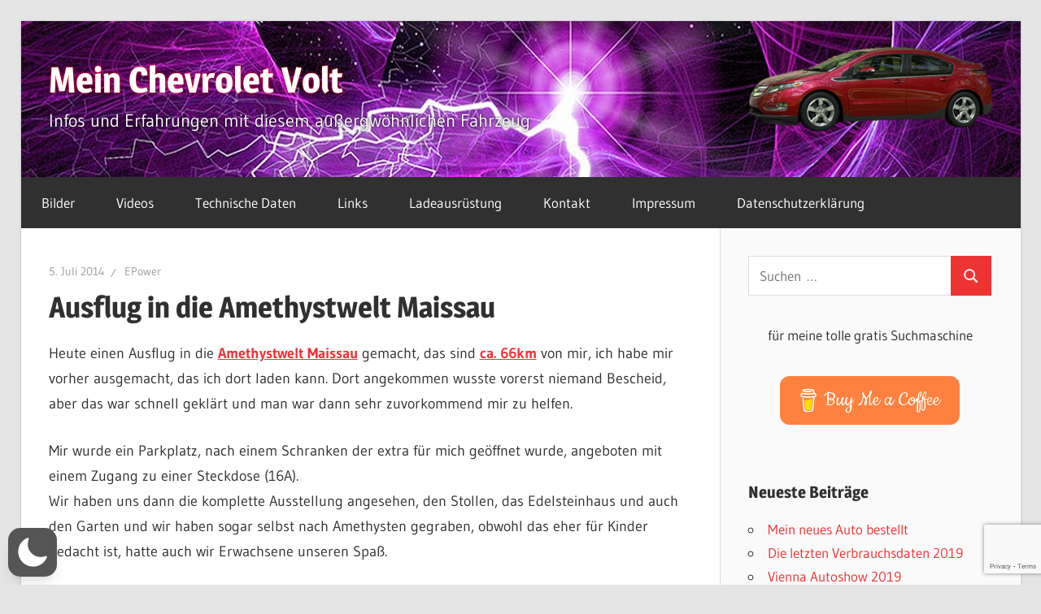

--- FILE ---
content_type: text/html; charset=utf-8
request_url: https://www.google.com/recaptcha/api2/anchor?ar=1&k=6LfaEYEUAAAAAKBkOq2EGKrcr9EISHFNoS59Y76Q&co=aHR0cHM6Ly9teXZvbHQua2xhdWRhLmF0OjQ0Mw..&hl=en&v=TkacYOdEJbdB_JjX802TMer9&size=invisible&anchor-ms=20000&execute-ms=15000&cb=xiiew4e3uzr8
body_size: 46455
content:
<!DOCTYPE HTML><html dir="ltr" lang="en"><head><meta http-equiv="Content-Type" content="text/html; charset=UTF-8">
<meta http-equiv="X-UA-Compatible" content="IE=edge">
<title>reCAPTCHA</title>
<style type="text/css">
/* cyrillic-ext */
@font-face {
  font-family: 'Roboto';
  font-style: normal;
  font-weight: 400;
  src: url(//fonts.gstatic.com/s/roboto/v18/KFOmCnqEu92Fr1Mu72xKKTU1Kvnz.woff2) format('woff2');
  unicode-range: U+0460-052F, U+1C80-1C8A, U+20B4, U+2DE0-2DFF, U+A640-A69F, U+FE2E-FE2F;
}
/* cyrillic */
@font-face {
  font-family: 'Roboto';
  font-style: normal;
  font-weight: 400;
  src: url(//fonts.gstatic.com/s/roboto/v18/KFOmCnqEu92Fr1Mu5mxKKTU1Kvnz.woff2) format('woff2');
  unicode-range: U+0301, U+0400-045F, U+0490-0491, U+04B0-04B1, U+2116;
}
/* greek-ext */
@font-face {
  font-family: 'Roboto';
  font-style: normal;
  font-weight: 400;
  src: url(//fonts.gstatic.com/s/roboto/v18/KFOmCnqEu92Fr1Mu7mxKKTU1Kvnz.woff2) format('woff2');
  unicode-range: U+1F00-1FFF;
}
/* greek */
@font-face {
  font-family: 'Roboto';
  font-style: normal;
  font-weight: 400;
  src: url(//fonts.gstatic.com/s/roboto/v18/KFOmCnqEu92Fr1Mu4WxKKTU1Kvnz.woff2) format('woff2');
  unicode-range: U+0370-0377, U+037A-037F, U+0384-038A, U+038C, U+038E-03A1, U+03A3-03FF;
}
/* vietnamese */
@font-face {
  font-family: 'Roboto';
  font-style: normal;
  font-weight: 400;
  src: url(//fonts.gstatic.com/s/roboto/v18/KFOmCnqEu92Fr1Mu7WxKKTU1Kvnz.woff2) format('woff2');
  unicode-range: U+0102-0103, U+0110-0111, U+0128-0129, U+0168-0169, U+01A0-01A1, U+01AF-01B0, U+0300-0301, U+0303-0304, U+0308-0309, U+0323, U+0329, U+1EA0-1EF9, U+20AB;
}
/* latin-ext */
@font-face {
  font-family: 'Roboto';
  font-style: normal;
  font-weight: 400;
  src: url(//fonts.gstatic.com/s/roboto/v18/KFOmCnqEu92Fr1Mu7GxKKTU1Kvnz.woff2) format('woff2');
  unicode-range: U+0100-02BA, U+02BD-02C5, U+02C7-02CC, U+02CE-02D7, U+02DD-02FF, U+0304, U+0308, U+0329, U+1D00-1DBF, U+1E00-1E9F, U+1EF2-1EFF, U+2020, U+20A0-20AB, U+20AD-20C0, U+2113, U+2C60-2C7F, U+A720-A7FF;
}
/* latin */
@font-face {
  font-family: 'Roboto';
  font-style: normal;
  font-weight: 400;
  src: url(//fonts.gstatic.com/s/roboto/v18/KFOmCnqEu92Fr1Mu4mxKKTU1Kg.woff2) format('woff2');
  unicode-range: U+0000-00FF, U+0131, U+0152-0153, U+02BB-02BC, U+02C6, U+02DA, U+02DC, U+0304, U+0308, U+0329, U+2000-206F, U+20AC, U+2122, U+2191, U+2193, U+2212, U+2215, U+FEFF, U+FFFD;
}
/* cyrillic-ext */
@font-face {
  font-family: 'Roboto';
  font-style: normal;
  font-weight: 500;
  src: url(//fonts.gstatic.com/s/roboto/v18/KFOlCnqEu92Fr1MmEU9fCRc4AMP6lbBP.woff2) format('woff2');
  unicode-range: U+0460-052F, U+1C80-1C8A, U+20B4, U+2DE0-2DFF, U+A640-A69F, U+FE2E-FE2F;
}
/* cyrillic */
@font-face {
  font-family: 'Roboto';
  font-style: normal;
  font-weight: 500;
  src: url(//fonts.gstatic.com/s/roboto/v18/KFOlCnqEu92Fr1MmEU9fABc4AMP6lbBP.woff2) format('woff2');
  unicode-range: U+0301, U+0400-045F, U+0490-0491, U+04B0-04B1, U+2116;
}
/* greek-ext */
@font-face {
  font-family: 'Roboto';
  font-style: normal;
  font-weight: 500;
  src: url(//fonts.gstatic.com/s/roboto/v18/KFOlCnqEu92Fr1MmEU9fCBc4AMP6lbBP.woff2) format('woff2');
  unicode-range: U+1F00-1FFF;
}
/* greek */
@font-face {
  font-family: 'Roboto';
  font-style: normal;
  font-weight: 500;
  src: url(//fonts.gstatic.com/s/roboto/v18/KFOlCnqEu92Fr1MmEU9fBxc4AMP6lbBP.woff2) format('woff2');
  unicode-range: U+0370-0377, U+037A-037F, U+0384-038A, U+038C, U+038E-03A1, U+03A3-03FF;
}
/* vietnamese */
@font-face {
  font-family: 'Roboto';
  font-style: normal;
  font-weight: 500;
  src: url(//fonts.gstatic.com/s/roboto/v18/KFOlCnqEu92Fr1MmEU9fCxc4AMP6lbBP.woff2) format('woff2');
  unicode-range: U+0102-0103, U+0110-0111, U+0128-0129, U+0168-0169, U+01A0-01A1, U+01AF-01B0, U+0300-0301, U+0303-0304, U+0308-0309, U+0323, U+0329, U+1EA0-1EF9, U+20AB;
}
/* latin-ext */
@font-face {
  font-family: 'Roboto';
  font-style: normal;
  font-weight: 500;
  src: url(//fonts.gstatic.com/s/roboto/v18/KFOlCnqEu92Fr1MmEU9fChc4AMP6lbBP.woff2) format('woff2');
  unicode-range: U+0100-02BA, U+02BD-02C5, U+02C7-02CC, U+02CE-02D7, U+02DD-02FF, U+0304, U+0308, U+0329, U+1D00-1DBF, U+1E00-1E9F, U+1EF2-1EFF, U+2020, U+20A0-20AB, U+20AD-20C0, U+2113, U+2C60-2C7F, U+A720-A7FF;
}
/* latin */
@font-face {
  font-family: 'Roboto';
  font-style: normal;
  font-weight: 500;
  src: url(//fonts.gstatic.com/s/roboto/v18/KFOlCnqEu92Fr1MmEU9fBBc4AMP6lQ.woff2) format('woff2');
  unicode-range: U+0000-00FF, U+0131, U+0152-0153, U+02BB-02BC, U+02C6, U+02DA, U+02DC, U+0304, U+0308, U+0329, U+2000-206F, U+20AC, U+2122, U+2191, U+2193, U+2212, U+2215, U+FEFF, U+FFFD;
}
/* cyrillic-ext */
@font-face {
  font-family: 'Roboto';
  font-style: normal;
  font-weight: 900;
  src: url(//fonts.gstatic.com/s/roboto/v18/KFOlCnqEu92Fr1MmYUtfCRc4AMP6lbBP.woff2) format('woff2');
  unicode-range: U+0460-052F, U+1C80-1C8A, U+20B4, U+2DE0-2DFF, U+A640-A69F, U+FE2E-FE2F;
}
/* cyrillic */
@font-face {
  font-family: 'Roboto';
  font-style: normal;
  font-weight: 900;
  src: url(//fonts.gstatic.com/s/roboto/v18/KFOlCnqEu92Fr1MmYUtfABc4AMP6lbBP.woff2) format('woff2');
  unicode-range: U+0301, U+0400-045F, U+0490-0491, U+04B0-04B1, U+2116;
}
/* greek-ext */
@font-face {
  font-family: 'Roboto';
  font-style: normal;
  font-weight: 900;
  src: url(//fonts.gstatic.com/s/roboto/v18/KFOlCnqEu92Fr1MmYUtfCBc4AMP6lbBP.woff2) format('woff2');
  unicode-range: U+1F00-1FFF;
}
/* greek */
@font-face {
  font-family: 'Roboto';
  font-style: normal;
  font-weight: 900;
  src: url(//fonts.gstatic.com/s/roboto/v18/KFOlCnqEu92Fr1MmYUtfBxc4AMP6lbBP.woff2) format('woff2');
  unicode-range: U+0370-0377, U+037A-037F, U+0384-038A, U+038C, U+038E-03A1, U+03A3-03FF;
}
/* vietnamese */
@font-face {
  font-family: 'Roboto';
  font-style: normal;
  font-weight: 900;
  src: url(//fonts.gstatic.com/s/roboto/v18/KFOlCnqEu92Fr1MmYUtfCxc4AMP6lbBP.woff2) format('woff2');
  unicode-range: U+0102-0103, U+0110-0111, U+0128-0129, U+0168-0169, U+01A0-01A1, U+01AF-01B0, U+0300-0301, U+0303-0304, U+0308-0309, U+0323, U+0329, U+1EA0-1EF9, U+20AB;
}
/* latin-ext */
@font-face {
  font-family: 'Roboto';
  font-style: normal;
  font-weight: 900;
  src: url(//fonts.gstatic.com/s/roboto/v18/KFOlCnqEu92Fr1MmYUtfChc4AMP6lbBP.woff2) format('woff2');
  unicode-range: U+0100-02BA, U+02BD-02C5, U+02C7-02CC, U+02CE-02D7, U+02DD-02FF, U+0304, U+0308, U+0329, U+1D00-1DBF, U+1E00-1E9F, U+1EF2-1EFF, U+2020, U+20A0-20AB, U+20AD-20C0, U+2113, U+2C60-2C7F, U+A720-A7FF;
}
/* latin */
@font-face {
  font-family: 'Roboto';
  font-style: normal;
  font-weight: 900;
  src: url(//fonts.gstatic.com/s/roboto/v18/KFOlCnqEu92Fr1MmYUtfBBc4AMP6lQ.woff2) format('woff2');
  unicode-range: U+0000-00FF, U+0131, U+0152-0153, U+02BB-02BC, U+02C6, U+02DA, U+02DC, U+0304, U+0308, U+0329, U+2000-206F, U+20AC, U+2122, U+2191, U+2193, U+2212, U+2215, U+FEFF, U+FFFD;
}

</style>
<link rel="stylesheet" type="text/css" href="https://www.gstatic.com/recaptcha/releases/TkacYOdEJbdB_JjX802TMer9/styles__ltr.css">
<script nonce="sNUl1vL8h_H2MY1yJEiHgA" type="text/javascript">window['__recaptcha_api'] = 'https://www.google.com/recaptcha/api2/';</script>
<script type="text/javascript" src="https://www.gstatic.com/recaptcha/releases/TkacYOdEJbdB_JjX802TMer9/recaptcha__en.js" nonce="sNUl1vL8h_H2MY1yJEiHgA">
      
    </script></head>
<body><div id="rc-anchor-alert" class="rc-anchor-alert"></div>
<input type="hidden" id="recaptcha-token" value="[base64]">
<script type="text/javascript" nonce="sNUl1vL8h_H2MY1yJEiHgA">
      recaptcha.anchor.Main.init("[\x22ainput\x22,[\x22bgdata\x22,\x22\x22,\[base64]/MjU1OmY/[base64]/[base64]/[base64]/[base64]/bmV3IGdbUF0oelswXSk6ST09Mj9uZXcgZ1tQXSh6WzBdLHpbMV0pOkk9PTM/bmV3IGdbUF0oelswXSx6WzFdLHpbMl0pOkk9PTQ/[base64]/[base64]/[base64]/[base64]/[base64]/[base64]/[base64]\\u003d\x22,\[base64]\\u003d\x22,\x22JsOaw5bDlDvCiEcTw5gBwqBqb8O9wrLClsOeYSthBCzDnThjwqfDosKow4FQd3fDgl48w5JKRcO/wpTCkm8Aw6t9W8OSwpw6wqA0WQFPwpYdDyMfAzzCoMO1w5AGw6/CjlRbBsK6acKqwrlVDhPCqSYMw4YBBcOnwo9HBE/[base64]/Cr8KHWsO2w4hMwq9pw604CT/Cqhw+QRvCgC3Cs8KTw7bCp1lXUsOEw6fCi8KcYcOpw7XCqmh2w6DCi1Etw5xpB8KdFUrCpmtWTMOYGsKJCsK6w6MvwosHYMO8w6/[base64]/ClcKMw7zDmibDn8KJw5zCgz1Ew5ZJQsOIFA9cbMOYfsOCw4vCvQHCg0I5J2bCmcKOFFRjSVVEw5/DmMOBNMO0w5AIw6QLBn1absKYSMKlw7zDoMKJFMKLwq8awpLDqTbDq8O4w5bDrFAow5MFw6zDmcKYNWIpM8OcLsKeYcOBwp9aw7ExJxTDnmkuaMKBwp8/wpXDuTXCqSzDpwTCssOxwrPCjsOwVyspf8O1w5TDsMOnw53Cn8O0IFPCgEnDkcOTQsKdw5FMwpXCg8OPwoxkw7BdWgkXw7nCqMOAE8OGw6FGwpLDmXXCowvCtsOrw5XDvcOQXcK2wqI6wpPCn8OgwoBVwo/DuCbDnyzDsmIbwpDCnmTCuhJyWMKlesOlw5Bgw6nDhsOgRcKWFlFQdMO/w6rDkMOxw47DucKXw4DCm8OiMMK8VTHCsWTDlcO9wozCucOlw5rCt8KZE8Oww6YDTmlVK0DDpsODDcOQwrxUw6gaw6vDkMKAw7cawpzDrcKFWMOhw6Rxw6Q1FcOgXSfCtW/[base64]/DpUPDogHCqsODw4PChw86Il7DtsOLwpNQwrB0NsOGYBvCksKrwpLDgiUHO3HDtcOIw5VFEVzCpcOiwot1w47DiMOoYWR5TcKWw5JxwqPClcOmPcKEw5DChMK7w6VqfnlDwrLCnxjCtMKcwrHCvcKtcsOowofCmxlPw7PCnlI1wp/CtloIwrRawpvChGRrwocPw7XCuMO1ZRPDgmjCuALCtigbw6TCimHDmjjCtm/CtcKRwpTCoFQ3YcOawo3DoiVRwo7DrAfCqnPDrcKGOcK1cXPDkcOWw7PDiz3Dsx11w4N3wpbDrMOoO8KBT8KKKMO7wrQDw4JRwplkwrNrw5nCjk3DtcKLw7fDm8Kzw7TCgsOow61KeTDCuWIsw7YIAcOLwrlCVsO9aS5ywqRRwrpWwr7DpVXDjA/[base64]/[base64]/Cr0PDmHvDpXg9w7VgZ8OAOm/DrMKhw4JLdcKYNGnCljQyw4TDgMO7S8KCwqJgKMO1wpJlUsO4wrciN8KPFcO3QA1JwrTDjgvDg8O3NMKMwpvCrMOewoZDw77CmUPCqcOVw6DCrnPDqcKuwoBJw4jDpAFxw5pSOEzDo8KowqvCiT0yUMOAeMKFBzRaDW7DocKaw7jCgcKcwr53wpXDgsKQbBg2wq7ClU/[base64]/S8KvMG7DrsKmw798wp7CrcKAX8OQw7IUacKYJ8OrwqVPw45Gw77Cl8OKwo8aw4DClcKtwoTDhcK7O8Ohw5wNVwxhRsK9UUTCoGLCsSHDiMKwcG0vwr0gw4kmw5vCsAB9w4bCkcKgw7YDG8Ogwr/DtSsowpt/QEzCj3kxwoZJFwZlVzDDg39EJGYVw4dUwrZ/w77Cg8O2w4rDuX/DmTB2w6/[base64]/CuGrCm8O6T8OXNnzDuj8Ow5HCuUDDsn0Jw5NlbiFEbX5yw7xMJDFUw6zDnyMNPMKcb8KPBQ1/[base64]/[base64]/CnT5CRCoTw6w7TSnCrcKywqAZwqxawo/CoMOtwr0Sw4lwwqDDicOdw6TCim/[base64]/c3zChj3Cj8OjwrXCssOkw78MBGDDq8Kiw5fDt18Xwq8VDMKgw53CiwLCmDATIMOAwqV8N1YyWsKrAcKnKAjDtDXCoAk8w5DCon5bw7TDkCZWw7/DjB5/[base64]/DgGg9LDrCnsKKw5XCs8KoMCZWejEkY8KvwpPCjsKow6DCv2XDvS/[base64]/Cni/ChgwNG8KOwozDp8Kgw6/DpsO4w6vDs8Kaw5/[base64]/w4/DpsOkI8Kxw53CoMKhEcOMOBZfw5tHwpNAwqzDlzzCjMKiKj00w7vDhMKlCRYUw4nCqsOEw5A8wobCmcOYw4PDhEFqbQvChwgXwrHDh8O9G27CvsO/SsKUBMOzwqfDphppwrjChHUrE3bDmMOreXhyagxEwr9vw4doJMOUdsKkUwAIFyTDvcKVZDkQwowCw4lVT8Otdm1vwo/DtRgTw63DoH9Jw63CucKMdSgCUHI5EwMEwrLCtMOgwqcawrXDq03DpcO5I8OEM3HCjcKoQsK8wqDDnhPCocOcZ8KmbELDuhvDrsOsdwjCtCjCoMK1c8KjAW0DWABXKH/[base64]/b3jDuMOgw6/CowDDp8Kvw6DDusOpb8KnfmvCusO+wqXCmzMiOm7Dr0PCmzbDg8K/KwZRA8OKJ8OfGC0VGg53w6weOlLCnHYhFiNiL8ONfxjClsOOwpnDgykYFsOySCXDv0TDkMK3BnZ/wo80MFXCqWYVw57DihrDp8OXXTnChMO+w4EwMMOIHcOxbmjDkyYowqXCmRHCncKTw7vDgsKEZEJHwrxcw7dxBcKxA8OwwqXCp2FJwrnDtGx4woHDthnCvx0sw40MW8OWFsK4wqomczLDim5EHcKlXDfChMKLw5YewrJOwqp9wqHDkMOKwpDCuh/DuEFnKMOQVXRieVPCrGgIw73CtibCs8KTBjMCwo4dOWoDw5TCssOvfWjCg3pyUcOVEsOECsK+Y8OtwpcswrrCqHoUP3DDhmHDt2DCql1jf8KZw7JIIsO6OHwqwpDDisK7PF12f8OBecKnwr/[base64]/WMKie8KoTWLDrBPCohLDhG5swqQAbMOOTcO1wrPCl0gObFvCoMKvaQpRw6ZWwoYOw6puG3VzwoE7agjCtynCtR53wqLCisOSwr5hw6/DhMOCSExoacKnfsOSwotMacOxw5IGBWIiw43ChTUKa8OZRsKcK8OJwp48WcKFw7jCnA4LNRMyWMOTRsK5w5EJLWXDnX4GI8OHwpPDiXHDlRc7wqPDtADDlsK7wrTDhTYZD2JJNsOiwr5XPcOWwqzDu8KIwrLDvDMgw55ZYnxTRsOFw6/CvywDU8Onw6PCr0I7NVjCvQhLfMOBB8KOYz/[base64]/CqFDDosO/wqrDv8K7Jh3Cu8OoE8OmwqzCvizDjcK0TcK1T0lAaCwXIsKvworCslvCicOILMONwp/CiCDDhcKJwognwql0w7I5YMOSIzrDi8O2wqLCgMOFw68Fw6QnOhXDt34bGMKXw5bCsErDrsOtW8OFOMKjw7l9w63Dnz7DjnR9T8K0a8OdEg1fNMKoO8OawoQAOcOPQ2zDh8ODw4zDoMKIeEHDpAssUMKcN3fDmMORw68owq97ZxkaXsO+D8K2w73CucOlw7nCkcOmw7/ChmDDpsKww4EBLWPCqRLCt8OiSMObw6TDk31Ew4nCsTcMwr/DnFjDtwArUcO/[base64]/DjcOUw6k+Ux/CpD0uwqIew7jDmsOUwrtKNlxiwrFFw47DjDPCssOfw5wlwoNOwoNCRcKOwq/[base64]/[base64]/PsObPMKuwrLDmMKywqrDvMKkw4cLM8KCwqxhdm4DwrLCksO1BhZNWAVEwoshwp4xXcKmfMOlw7QiEsOHwp4vwqcmwoPChjMuw4NKw7sRIVgdwoLCrmp8F8Onw4JSwpkMw79TNMOSw4bDssOyw7scdMK2Jm/[base64]/DnzTCgCjDlcKNT2VAwqbCp8ONw6/CvljCkMKCR8OZw7h/wr0MVAtzfMK9w4HDp8O0w4DCq8KWNsO/SD/Cjj5zwojCscO4EsKEwohOwql9OMORw7Z/WV7CkMKtwrNbVcKCTDXCl8KAChEtZiUpfkrDp1NjIxvDrsOFARNtOMORCcKqw5zCrn3Dr8Orw6gFw6jCgBLCvMOyMG/Ci8KcZMKXDWPCmWbDgRNXwqdow41+wpDClDnDq8KmWHLCgsOpAW7DnCjDiR0/w5DDmwdkwoAtwrDCjEMxwoEyacKqN8KhwofDk2Q7w77Cg8ONdcOwwoYjw6IjwpLCoi4gJRfCl27CvsKLw4jCqF/DplYZax4LIsK2w6tGw5LDusK7wp/Du1DDoSNRwo5IdcOtw6bDpMKHw7HDsxAswqUEMcK2wqTDhMO/KS5iwod3IcKxfsKZw4l7ODLDux0VwrHDicObIE8FKHPCrsKQCMOzwrjDlcKmGsKQw4YoasO5ey3CqV3DvMKOSMK2w73Cm8KKwrxPRisvw6NIVRrClcO3w4VLDinDvjXCkMKlwo1HazMZw6LDpxhgwqM6PwnDrMKRw4TCgkMTw6Ynwr3DuSrDryljw6bDmR/DqMKWw5o4csKtwq3DqE/CokPClMKPwpAqaUU9w48pw7YJMcOHJcORwrDDsS/DkmPCpsOYFy9EZsO3wqHCncO5wqXDvcKWKjQqQQHDhSLDkcK8Xno0fMKrXMOEw53DnMOIKsK1w4AySsKDwot+E8O4w5nDiDZ4w5XDuMK5TsO+wqADwo98w5HCkMOPS8KgwpNAw5PDksOvCFDCkEpzw4HCsMO/bwnCpxLCt8Krf8OoIyrDgcK+acOaXhcewrYaKsKndnE4woYUKgUHwodIwoFICsORGsOJw5pif1jDtAbCjhMdwqDDh8KCwpkZRcKTw73Dki7DiTHCjkRTOcKrw5nChEHDpcOQA8KjecKVw7Q/wrxfIj9EFEvDgsOFPgnDnsOKwqbCjMOEEGsLecKbw5MZwo/[base64]/w7vCksOZCMOnw67DlSUSwrxvw7oaSgR6w43Dt8KNwpTDiDHCuMOxHsK4w4khJcOEwpxbfnrClMOtwp7CpxbCuMKNNcKMw7zDimrCv8KbwoEfwpjDkz9XBCUydsOmwoEZwonCvMKcc8ObwqzCg8KjwqHCusOhJSY8HMOKFMKhYy5ZE2PDtwVuwrEvSUrDscKuOMOAdcK/[base64]/[base64]/DmcK4w5TCmAZgHMKuUsKvXH7Ds2cUw43DunQxw5vDiQJGwqI1w6nCmT3Dol56B8OKwrRCFsOLDMKjOMKtwpgww7zCnh7CosKDPGo7HwfDpGnCjQBFwoR/dcOtNiZZZcOwwrvCqnFQwr14wpHDgyQRw4vDoFswcgbCr8OMwoM9W8KFw6vCrcO7wptOA27DrlkzEywCH8KjJG1HVVnCrMOPewt2eUlww6bCpcOZwqvCjcOJQ1U9DsKPwpwkwrcHw6nDlsKgNTzDuARSe8OtQTPCkcOCeUfDjcOSJcOuw5pSwobChwDDnF/[base64]/CssONLH/[base64]/[base64]/DksOoK39bwpQ6JcKRO1dMOFjCgjlYQAYOwpkrPBptfhcjPmJIWSkfw7M0M3fClcOgfMOKwrHDkCTDnMOyQMOtUi8lwojCgMKYHytUwqRtTMK5w77DnAbDqMKAKDnDlsKxw6/[base64]/[base64]/DgkwPwoccwr5aV08Ow7BwKMK3JMKIdsOSw6zCs8KRwrzDuXnCmjUyw75Jw7FAGQHCpXHCv28ZTcOfw48CBSDClsOROsK6CsKQHsKALMOAwp/Cnn3CoVXDmU5tHsKiacOhLcO2w6V2PV1Tw5lfaxJHQsOZSigdCMKqfkFTw6zCnk43OgQRKMO8w4VBTjjCn8K2EMO0w6zDiQ8uS8OOw5wpcsKmHRhRw4dVTgTCnMOPV8Olw6/[base64]/Bn/ClRIMw4cuJxVmw4/Dt3hOA8O6cMOdd8O0LcKPNx3CjVXDjMKdG8OOG1LCtFfDmsKyNcOww7hOb8KdU8KVw7rCm8O/wpUZSMOPwr/CvxLCncOlwoLDqsOpOBUBPR/DjW3DrzdRHsKEAi7Dh8Kvw6wxEQQDwrnCkMKvZBTCl31HwrXCjz9fMMKQd8OCwopowrlXUipMwo7CrAnDncKECkhbfV8ienjCjMOFdz7Dlx3Ci10absOzw5XCo8KKHh4gwpoTwqHCjRRhYATCmkscw4VZw6JiMm0aNMKhwpPCisK/wqVRw4LDr8K0GCvCkMOZwrR7w4fCiWvCvsKZAAfCkcKxwrl6w7wZw5DCnMK2woRfw4rCnVnDgMOHw5BwHjTCn8K3QnLDoHA/N0PCm8OSAcKgQMO/w7clG8Ocw7JoRGVXLi/ChywDMjVEw5dyU20Rfn4LOHwxwoQZwqw8w4Yvw6nCjhtCwpUBw7FYG8Ovw5gHF8KSaMOpw7hMw4dcTVVUwodODMK7w7xmw7fDsm95w69IZsKwYBl3wpjCrMOeaMOawq4qDQAJOcK0KAHCjEIgwpbDgsKtan3CuBnDpMOeRMK/C8K8TMOow5vCm0Aqw7hDwofDoi3ClMObGcO5wrDCgcO1w5wQwrpSw58YKzfCpcK8OMKKH8Orcn7DhX/DhMK2w5fDlkAMw40Aw7jDpsO6wohEwoTCksK5ccKqcsKgOcKgbn3DmF1mwqrDnmZMdw/[base64]/[base64]/wojCrAvDusO6w6HDgcKvwrxSwqd5M8K5wrzDvcKXGMOJFMOawrTClMO6F0/ChDDDrkvCkMOYw7g5Km9dUcOtwp5oJcOYwq7DsMO+TgrDocObc8OHwonCtsK4aMO9LhhTABjCjcO4HMKHPh4Kw7HCnyMxBsOZLhFWwrXDj8O9S1/CvcOuw59zCcOOZMO5wrsWw5JyYMODwpgsMwRjaANwdVTCjcKtL8KYGnXDj8KGdcKrR3pdwrzCpcOdR8OFchLDu8Obw5gzD8KjwqV+w4EldDljLcK9BUXCogrCo8O7A8OtChPCscO+woJ/woYVwofDrMOFwrHDhVwfw6sOwoYlfsKPF8OBBx5WPMOqw4vCgT4hKSXCusOyNScgA8KKZkJqwp9UR2nDn8KiB8KAcX3DiHfCtXY9PcOFwp4ICAQKOHzDgcOnAS3Di8OXwrZUH8KKwqTDisO5EMOgYMKXwpPCmsKbwp/[base64]/DuXDCpsOmWEBFGjzCqcO4KivCuMO1w4/DsDvDoTcMSMKJw5J5w6rCvyxiworDqUljDcO0w4xzw41Dw7JxNcKnbsKmKsOPYsKmwooHwr0Vw6Mlc8OfFsOIJMOOw7jClcKCwoHDnBJMw7/[base64]/YMKuw5HDusOuwqdgEsOxw4fDuMOHKcKrw4d8QcKmSyzDo8KJw4zCnTk8w7vDg8KNaHbDqnrDoMKAw5Zrw54+EcKEw4t0VMOuYgnCpMK8BRnCnmPDnw9vV8OAdG/DqlfCjxvClnzChVbCnngDYcKmYMK+wonDpMKFwo3DmAXDrkPCjFXCnsK3w6VaPA/DgTjChz3ChMKnNMOSw6VbwqssYMKdXitXw6JBXHx7wrTCmMOUXsKTLC7Cvm/DucOjwoLCgg15wpjDtnLDr3UBISfDqUEjej7DlsOmEMOmw5wYw7NZw6IdR2taAknCtcKNw6PClklxw57CthXDtxbDvcKiw7ZSBz8ueMK/w4fDg8KDYMOcw5dSwp0Ew4ZSEMO+w6hpw4EBw5hlAMOsSRYsBsKGw7wZwpvDvsO0wpgmwpLDsiLDrEfCtMOsL3x9K8Okc8KSFkgOw5xVwrZOw7Yfw6srwrzClyTDm8OZCsOLw5Vmw6nChMKzN8KhwrvDiyhaag3Dmx/CnMKcR8KAFcOeNBlHw4o4w6jDiwMbwqHDjj5ASMODME3Cu8OfdMObXyEQSMOdw5gMwqI6w73DgSzDmA1/w7gBY0DDnsO5w5fDtsK3wrA7dQEHw5RrwrTDhMOXw4A/w7IMw5PCmwIQwrNOw70awoo4w6xKwr/Cn8K4KzXCnXddw61Ce15kw5jCicOhHsKqC0fDq8OLVsKZwqDDvMOmLcK4w5fDhsOFw605wocVMcKAw60swqxcKktFZU1xBMOPPE3Do8K0bMOsdMODw5kJw7ZSRQM0PcKLwrHDlT0rKsKHw6fCj8OuwqDDiAs0wrbCgWZtwqFww7Zbw6/DhsOfwqooMMKeIVdXeADCmC1Bw5FCYnU7w5jCiMOSw7vDoV8kw7DChMOoLwDDhsOzwr/Dj8O3wozClnTDo8K0W8OtF8KZwq3Cq8KwwrnCssKsw5PDkMK0wp5deRwcwpDDkEHCjD5FR8KucsKzwrjCtMOfw5UQwqzCmsKPw7c6U29jBy1qwpNmw6zDv8OjSMKkEVDCk8Kmwr/DtMKaO8K/ccObH8KgVMO5YxfDnF3CoRPDvHjCsMO+ETDDplHChMKjw64gwrzDiwtXw7TDicKBfsKOYVx6a1M1w7ZATcKewofDqXFTCMOSwrtww6gASS/CqWdkKD9/[base64]/AMK1H3BUHlkewrpDfcOSw4cBacOwazMSbmjCkB7Ch8OhNx/[base64]/DjQULwp8ncsKLw5/DusKXwpdzwpVhFi3CkkDCvXnDkGHClFxEwoARXj8LOyZ/w4xPcMK0wrzDkhzCkcOEBkvDvAjCmlDDgHZIMUcYS24Mw7V8DsKdUsOkw4YGTXHCo8OOw6jDggbCnsO+ZClpCxnDj8KWwoAUw7Y8wqTDj2JBYcK/FsKURybCvFBrwpHCjcOpwr0ywqdfTMOIw5JlwpUkwoJGYsKxw7PDvcKGBsOuAGDCiThvwojCjgTDtsKuw6kKB8Kew6HChCwwHVTDjz1nDxDDukNqw4XCscOLw61/ER5JCMOuwrPCmsO5YsKNwp1NwqcIPMOrwqxSE8KtMmZmCXZ2w5DCqcO7wrHDrcO0KRZywow9V8OKMjDDkTDCo8K8w45XKSk9w4h7w6R0SsO8I8OSwqsHYFM4fRPCssKJWcOCUMK9NcOpw7whwqgIwofClsO9w4cSJ1vDjcKQw5dKDm/DpcOZw4LCvMOdw5dIwqNlW1DDnSvCp2XCi8OFw4nCkQ8JKsKLwozDpVpXLSrClD0NwqJoJMKvcHlXRljDr1RDw60Hwr/CuAvDl30NwpJ6AEvCq3bDkcOrw61Qd0DCkcKvwonCjMKkw4g3WMKhZiHDu8KNEgB/wqAgaT4xGMKEL8OXAGPDuBwBdFXDq216w4dxAUTDi8KgIcKjwpHCnnPCrMO0woPCpcK1PUZowq7CjMOzwrxDwqwrJMKnTcK0dMOAw5Ipwo/DrRzDrMOnOhrCrVjCgcKSZ1/DssOMRMOUw5LDvMKzwqkQwpoHQl7DmsK8MTM9w4/Dik7CkwPDmXMpOxd9wo3Cpn8cJU/DlGjDqsKZew12wrUmFyJna8KVbsK/O2PChlfDsMOaw5R/wq5qf31Ow4Y/wr/CoB/Dr3I5EsOKJWcGwpFXPcKAM8Opw4rChzVNwqpyw4nCmBfClW3DqcOpGljDjC/CvHlWwrkUWC/DrsKWwpIpNMO7w5bDvE3Cm0DCrx53Q8O3csK9csOKNS8DBD9swp8vwp7DiCkpPcO8w6zDt8KywrgxWsOoHcOXw7JWw78MFMODwojDtQnDqxDDscOacDfCisOOFcKlwq3DtXcKFybDlirCm8KQwpJ4fMKIO8K8wolHw7p9UwTCgcOeN8KLPCJJwqfDuFAawqdyDV/Dnk9Yw4khwr1rw6ZWRGXCgXXCrcOXw4PDp8Kew6jCrxvCp8O/wqIew6Fdw5U1YsK/[base64]/[base64]/CicKawrvCpsOawrksT0YRZEcJbEVeUMOawpzDmlLCnHdjwr9fw7fDscKJw5Igw7PCicOefyELw6YwMsKqdB/CpcK4PMK1OjhqwqnChlHCrsKCEGslRsKVwpjDp0JTwoTDmMOvw6tuw4rCgghhM8K7ZcOHPEjCl8K1S2YCwoU+csKqGW/DhCZ8wr1swoIPwqNgRRzClD7CokvDixnDik7DvsOMFiFDfTswwofDqn8Sw5DCusOXwroxwo7DoMKlVBgDw5RCwpB9XsOSCVTCi2/DtMKSIH9XBlDDrsKXYz7Cnl4Cw40Nw6oZOiEaI0zClsKMUlnDosKWZ8K1NsO7wo11VcK5TlQ/w6XDqFbDvgAOw5k/TwJCw49nw5vCvxXDny8jPEp3w5jDqsKNw6h9woo7MMKGwoAhwpPCisOnw7vDg0jDk8OGw63DuXo1LzPCkcO2w7tJLcObw4p7w4HChy92wrpba31BbcKYwoZrw5HDpMK7w7paLMK8BcOSKsKwEi0cw4YFwp7Dj8OJw5/CnB3Cv1JaO2gqw7vDjgRIw4IIPcK7wqEtR8OwaEQHXHh2SsKiwozDl3wpN8OKwpdtdcKNCcKOwpHCgCYKw5bDrcK/wo1pw7sjd8OxwpfCtQDCi8K9woPDtMOzAcKUCzXCmhLCpiPClsKewoPCoMOXw79kwp00w5rDkUbClcOwwojCuQjDu8KpK1wnwp4bw5hbUMK2wqBNTcKaw6zDkQ/DknjDiyUmw5FPwprDiDzDrsKlf8O8wrjCk8Kzw4sbABTDlwVbwoFwwrF/wop1wrh6KcKxFibCvcOJw6TDq8KPYF1jwrl+VzNaw6vDoFjCnHkQfcOWC1XDr3XDlsKfwpPDtgk9wpDCocKPw5M1YMK/[base64]/w4zCjMKDesKhw5BFw5t9DhpPJl1FwrjCosOOWgFmGMO6w5jCg8Oswrk5wqrDvV1dIMK2w4Z6AhTCqcKQw7TDhHHDmDbDg8Kew5x0XgZsw5gYw67CjMKBw5ldwrLDoiEgwpnCm8OTKgdwwrltw48twqcywrw/LMKyw5tsSzMgX1XDrFA0J0oDwo/[base64]/DtB94LjbCrn7CjgMRw67CpgzDrsK2w7DChycyZcKpcE8occK8dcOdwozCiMO/w4oyw4bCmsOEUQnDvnNHwqXDiUgkecKowpYFwq/CnTLDnnhffio/[base64]/JsONw73CnxF1woAjL3jDmTzDk8O/wooKN8KcUsODwpdGaQ7DpcORwq3DvsK5w5vCkcKiVC3Ct8KKO8KqwpMaf191JhXCvMONw6rDisKewr3Djzd3Nn5UGjXCncKKaMOVbcKhwrrDt8OfwrBpVMORb8Ocw6TDrMOLwrbCsw8/GsKwOTsGIMKaw5UEZ8K2C8Kkw7XCgMOjaxtna3HDoMOEJsKQCm4jdWPDuMOpMUsIImk8wpxzw4EsFsOIw4Bsw5PDtgFISWHDsMKLw4Y6wqcqKgtew6HDncKPGsKfbibCpMO1wofCgMOow4vClsKxwqvCgRrDnMOFwrkQw7/CusKhViPCjTVgKcKkwqrDscKIwp1Gw60+W8Ozw6cMHcK8GsK5wr/DqAxSwrzDo8KBDMK6wppHHhk6wpBvw5HCh8KpwqbCpzjCuMO5c0XCn8Kxwr/[base64]/[base64]/[base64]/CtcKuwqZOFsKrwq5YKsOdwpI3ES8BwrVmw6zCo8O9HMOfwrHDusObw5nClsOsf3wrDhPCtjVhEMOiwp3DiSzDkiTDkj/CssOiwqA0DQjDjFfDqMKKSMOKw5Mww4IQw5jCkcOZwphPfzzCpT1vXAQuwqzDtcK4LMOXwrjCoQ5twrEvNznDksOkfMO0KsKkSsKcw6LDiDAIwrnCv8KewrxlwrTCi3/CsMKaP8Oww4llwpbCqnfCqEALGgjChMK/woVrbETDpUfDg8O8J3fDkjhLOWvDtn3Dg8OHw5wReh99VsO5wpbCtUFmwozCu8Kgw7wGwoVqwpIVwrYla8KmwrvCiMORw6IoDhFuUMKJRm3CjMK2PMOpw7g3w5Ytw4h4fHkUwpDCvsOSw4TDh24Mw7xUwpVZw6Agwo/CnFvCuxbDmcKGThfCrMOsf2/CmcKyNU3Dh8OndGNeP294wpzDrxY6wqQMw7RPw5g7w69MSinCjmI7EsOcw4fCl8ODfMOzfAvDpEMZwqU5w5DCiMO5Y2ECw7zCncKpO0DCgsKrw7TCljPDksKpw4RVB8Kyw6kaexzDpMOKwoHDvj/DiDfCiMKQWSbCpsOfRFrDvcKRw5F/[base64]/[base64]/CuMKXwpXDp8KbEBRtw5zDhnRIw5sAWhN0ViXCvz/[base64]/w4LDo8Oww5XCsMO5TTLDgWkyVsK2wpNSZ8OHw5/DuCQiw7LDqcK/[base64]/Cm8Oew7AiWsOaY8OqKWEHwofDrsOTwpnCiMKMQC7DmsKvw4F1wqXCqigwK8Kww6J3Gz/DkcOvNcORAVHCiUsbSF9kXsOcRcKnwokfT8O+wrDCmBNlw5rDvcKGw5zDpcKewqfCjMKFdcK6csO6w6hBXMKqw5kOK8O9w4zCqMKHY8OBwqonLcKtw4g/wpnCi8KsFMOJAFLCpCgFW8Kxw50+wrFzw4h/w7EKwqXCmQ5kVsKwJMOAwrYBwojDkMO3CMKPNH3DicKrw77CoMO2wr8mIsKpw7rDgyldAsKHwrB7SzVWLMOowo1DTAtrwpk5w4FcwoPDpsKKw7NCw4dGw73CgAxGScKHw5vClMKuw53DjhHDhcKvORcCw5cnP8KJw4FKCHfCu1TDv3AuwrjDohzDhw/ClMKmUcKLw6Jhw7LDkE/Col3CuMK6IArCu8O3WcKaw5DDgmxuJXrCs8OrZxrCjWVhwqPDk8KTT2/Ds8OcwoACwoIZPMO/CMKjYWnCpE7CkH8lw7lYJlXCisKTwpXCucOMw7jCo8O3wpF2wo5Iwp3DpcKtwpfChsKswr0Gw4XDhgzCgTlSw6/DmMKVwqzDr8O7wonDvcKJKXbDj8KxaUgbGMKcAcK4HyHDuMKRwrNvw77CtcOuwrvDjgtDYsKKBcKZwpzCjsK5PzXCshpSw4XCocK5wqbDr8KQwpI/w7MYwqPDuMOuw6/[base64]/[base64]/Du8KjY2FTw7TDhBM/cDlMbMKdw4IQQMOVwqvCpQ7DjwlQWsOOFh/CjsOMwpXDjsKXwobDu1l0UBsKbSd9BcOjwqgESVzDrcODGsKpMGfCrzbCpWfCksOyw7LDuSHDucOIw6DCqMOkQMOaYMOHOFbCilE8aMKaw6/[base64]/DmxXCrT3DtMOTcVx5f8Kqw6zDm8KUSnBZw73DkMKKwpNcbMObw7HDpgt3w7bDulQyw6jDlWkjw7doQMKdwpwew5djScOgen3CuihAJsKmwoTCj8Ouw4/ClMOww6A6QivDn8OowrfChj4QdMOHwrVRTMODw6hEdcOcwo3Dmg8/w5tNwqbDijp5TcKVwqrDvcOLPMOJwr3DlMK8UMOJwpHChidyWGtdDg7CocKxw4tHNMO3IUcJw4nDtWPCoAnDuVpacMK3w65Ae8KMw5Ruw57DlsKsannDrcKBJEfDvHDDjMOHEcOBwpHDll5Tw5XCmcOJw5zCgcKFw6TDnAINOcKjf15pw7TDq8KJwqbDnsKVwp/[base64]/[base64]/LHnCuknCoDbDm8Oaw5pFwoXDjQZ/w6JvwooPCMOdwqvCuxbDtsKFJ8Keaj1ECcKbGwjDgsOREDVhEMKRMcKZw4JHwonCiAdiGcOpwqY1bnrDhsKKw5zDocKXwoxVw7/CmWcWS8Kww5JsWC/DtMKAYMKYwrzDr8OoP8Kd\x22],null,[\x22conf\x22,null,\x226LfaEYEUAAAAAKBkOq2EGKrcr9EISHFNoS59Y76Q\x22,0,null,null,null,0,[21,125,63,73,95,87,41,43,42,83,102,105,109,121],[7668936,562],0,null,null,null,null,0,null,0,null,700,1,null,0,\[base64]/tzcYADoGZWF6dTZkEg4Iiv2INxgAOgVNZklJNBoZCAMSFR0U8JfjNw7/vqUGGcSdCRmc4owCGQ\\u003d\\u003d\x22,0,0,null,null,1,null,0,1],\x22https://myvolt.klauda.at:443\x22,null,[3,1,1],null,null,null,1,3600,[\x22https://www.google.com/intl/en/policies/privacy/\x22,\x22https://www.google.com/intl/en/policies/terms/\x22],\x22wTVaXNwWiHUOJPN9lkTmhovZa6cBREbPEmZW3jtumPE\\u003d\x22,1,0,null,1,1764040807686,0,0,[230,80,68,234],null,[170,82,95],\x22RC-dZDNqBpp7jw3Og\x22,null,null,null,null,null,\x220dAFcWeA50RK4iNhU-W1sC_ADE9b0MGdnEPEIc_y8jRJle1Guxz0VbL6iWTjyFc0Q0a9VR-gWNnP3aViWfBtO9IJiSkTIDyodBCg\x22,1764123607724]");
    </script></body></html>

--- FILE ---
content_type: text/css
request_url: https://myvolt.klauda.at/wp-content/themes/myvolt/style.css?ver=1.0
body_size: 121
content:
/*
Theme Name:   MyVolt
Description:  Child from Wellington
Author:       EPower
Author URL:   Write here the author's blog or website url
Template:     wellington
Version:      1.0
License:      GNU General Public License v2 or later
License URI:  http://www.gnu.org/licenses/gpl-2.0.html
Text Domain:  myvolt
*/

/* Write here your own personal stylesheet */
